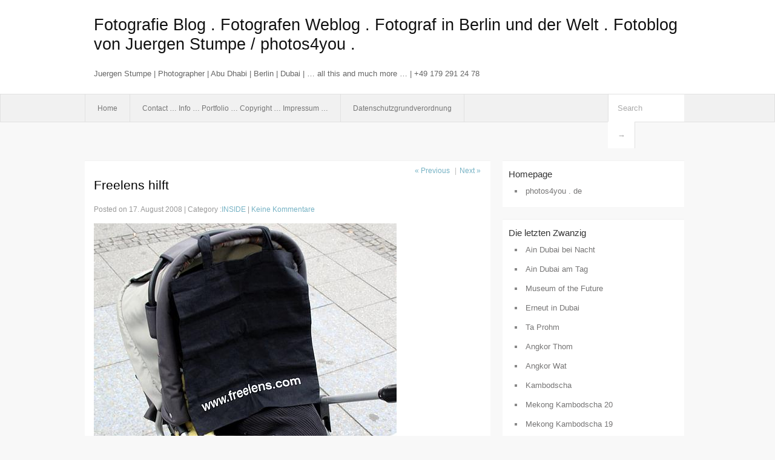

--- FILE ---
content_type: text/html; charset=UTF-8
request_url: http://photos4you.net/freelens-hilft/
body_size: 8814
content:
<!DOCTYPE html PUBLIC "-//W3C//DTD XHTML 1.0 Transitional//EN" "http://www.w3.org/TR/xhtml1/DTD/xhtml1-transitional.dtd">
<html xmlns="http://www.w3.org/1999/xhtml" lang="de">
<head profile="http://gmpg.org/xfn/11">
	<meta http-equiv="Content-Type" content="text/html; charset=UTF-8" />
	<link rel="stylesheet" href="http://photos4you.net/wp-content/themes/mxs2/style.css" type="text/css" media="screen" />
	<link rel="pingback" href="http://photos4you.net/xmlrpc.php" />
	<link rel="icon" href="http://photos4you.net/wp-content/themes/mxs2/favicon.ico" type="image/x-icon" />
	<link rel="shortcut icon" href="http://photos4you.net/wp-content/themes/mxs2/favicon.ico" type="image/x-icon" />
	<title>Freelens hilft &laquo;  Fotografie Blog . Fotografen Weblog . Fotograf in Berlin und der Welt . Fotoblog von Juergen Stumpe / photos4you .</title>
	<link rel="start" href="http://photos4you.net" title="Fotografie Blog . Fotografen Weblog . Fotograf in Berlin und der Welt . Fotoblog von Juergen Stumpe / photos4you . Home" />
	<meta name='robots' content='max-image-preview:large' />
<link rel="alternate" type="application/rss+xml" title="Fotografie Blog . Fotografen Weblog . Fotograf in Berlin und der Welt . Fotoblog von Juergen Stumpe / photos4you . &raquo; Feed" href="http://photos4you.net/feed/" />
<link rel="alternate" type="application/rss+xml" title="Fotografie Blog . Fotografen Weblog . Fotograf in Berlin und der Welt . Fotoblog von Juergen Stumpe / photos4you . &raquo; Kommentar-Feed" href="http://photos4you.net/comments/feed/" />
<link rel="alternate" type="application/rss+xml" title="Fotografie Blog . Fotografen Weblog . Fotograf in Berlin und der Welt . Fotoblog von Juergen Stumpe / photos4you . &raquo; Freelens hilft-Kommentar-Feed" href="http://photos4you.net/freelens-hilft/feed/" />
<link rel="alternate" title="oEmbed (JSON)" type="application/json+oembed" href="http://photos4you.net/wp-json/oembed/1.0/embed?url=http%3A%2F%2Fphotos4you.net%2Ffreelens-hilft%2F" />
<link rel="alternate" title="oEmbed (XML)" type="text/xml+oembed" href="http://photos4you.net/wp-json/oembed/1.0/embed?url=http%3A%2F%2Fphotos4you.net%2Ffreelens-hilft%2F&#038;format=xml" />
<style id='wp-img-auto-sizes-contain-inline-css' type='text/css'>
img:is([sizes=auto i],[sizes^="auto," i]){contain-intrinsic-size:3000px 1500px}
/*# sourceURL=wp-img-auto-sizes-contain-inline-css */
</style>
<style id='wp-emoji-styles-inline-css' type='text/css'>

	img.wp-smiley, img.emoji {
		display: inline !important;
		border: none !important;
		box-shadow: none !important;
		height: 1em !important;
		width: 1em !important;
		margin: 0 0.07em !important;
		vertical-align: -0.1em !important;
		background: none !important;
		padding: 0 !important;
	}
/*# sourceURL=wp-emoji-styles-inline-css */
</style>
<style id='wp-block-library-inline-css' type='text/css'>
:root{--wp-block-synced-color:#7a00df;--wp-block-synced-color--rgb:122,0,223;--wp-bound-block-color:var(--wp-block-synced-color);--wp-editor-canvas-background:#ddd;--wp-admin-theme-color:#007cba;--wp-admin-theme-color--rgb:0,124,186;--wp-admin-theme-color-darker-10:#006ba1;--wp-admin-theme-color-darker-10--rgb:0,107,160.5;--wp-admin-theme-color-darker-20:#005a87;--wp-admin-theme-color-darker-20--rgb:0,90,135;--wp-admin-border-width-focus:2px}@media (min-resolution:192dpi){:root{--wp-admin-border-width-focus:1.5px}}.wp-element-button{cursor:pointer}:root .has-very-light-gray-background-color{background-color:#eee}:root .has-very-dark-gray-background-color{background-color:#313131}:root .has-very-light-gray-color{color:#eee}:root .has-very-dark-gray-color{color:#313131}:root .has-vivid-green-cyan-to-vivid-cyan-blue-gradient-background{background:linear-gradient(135deg,#00d084,#0693e3)}:root .has-purple-crush-gradient-background{background:linear-gradient(135deg,#34e2e4,#4721fb 50%,#ab1dfe)}:root .has-hazy-dawn-gradient-background{background:linear-gradient(135deg,#faaca8,#dad0ec)}:root .has-subdued-olive-gradient-background{background:linear-gradient(135deg,#fafae1,#67a671)}:root .has-atomic-cream-gradient-background{background:linear-gradient(135deg,#fdd79a,#004a59)}:root .has-nightshade-gradient-background{background:linear-gradient(135deg,#330968,#31cdcf)}:root .has-midnight-gradient-background{background:linear-gradient(135deg,#020381,#2874fc)}:root{--wp--preset--font-size--normal:16px;--wp--preset--font-size--huge:42px}.has-regular-font-size{font-size:1em}.has-larger-font-size{font-size:2.625em}.has-normal-font-size{font-size:var(--wp--preset--font-size--normal)}.has-huge-font-size{font-size:var(--wp--preset--font-size--huge)}.has-text-align-center{text-align:center}.has-text-align-left{text-align:left}.has-text-align-right{text-align:right}.has-fit-text{white-space:nowrap!important}#end-resizable-editor-section{display:none}.aligncenter{clear:both}.items-justified-left{justify-content:flex-start}.items-justified-center{justify-content:center}.items-justified-right{justify-content:flex-end}.items-justified-space-between{justify-content:space-between}.screen-reader-text{border:0;clip-path:inset(50%);height:1px;margin:-1px;overflow:hidden;padding:0;position:absolute;width:1px;word-wrap:normal!important}.screen-reader-text:focus{background-color:#ddd;clip-path:none;color:#444;display:block;font-size:1em;height:auto;left:5px;line-height:normal;padding:15px 23px 14px;text-decoration:none;top:5px;width:auto;z-index:100000}html :where(.has-border-color){border-style:solid}html :where([style*=border-top-color]){border-top-style:solid}html :where([style*=border-right-color]){border-right-style:solid}html :where([style*=border-bottom-color]){border-bottom-style:solid}html :where([style*=border-left-color]){border-left-style:solid}html :where([style*=border-width]){border-style:solid}html :where([style*=border-top-width]){border-top-style:solid}html :where([style*=border-right-width]){border-right-style:solid}html :where([style*=border-bottom-width]){border-bottom-style:solid}html :where([style*=border-left-width]){border-left-style:solid}html :where(img[class*=wp-image-]){height:auto;max-width:100%}:where(figure){margin:0 0 1em}html :where(.is-position-sticky){--wp-admin--admin-bar--position-offset:var(--wp-admin--admin-bar--height,0px)}@media screen and (max-width:600px){html :where(.is-position-sticky){--wp-admin--admin-bar--position-offset:0px}}

/*# sourceURL=wp-block-library-inline-css */
</style><style id='global-styles-inline-css' type='text/css'>
:root{--wp--preset--aspect-ratio--square: 1;--wp--preset--aspect-ratio--4-3: 4/3;--wp--preset--aspect-ratio--3-4: 3/4;--wp--preset--aspect-ratio--3-2: 3/2;--wp--preset--aspect-ratio--2-3: 2/3;--wp--preset--aspect-ratio--16-9: 16/9;--wp--preset--aspect-ratio--9-16: 9/16;--wp--preset--color--black: #000000;--wp--preset--color--cyan-bluish-gray: #abb8c3;--wp--preset--color--white: #ffffff;--wp--preset--color--pale-pink: #f78da7;--wp--preset--color--vivid-red: #cf2e2e;--wp--preset--color--luminous-vivid-orange: #ff6900;--wp--preset--color--luminous-vivid-amber: #fcb900;--wp--preset--color--light-green-cyan: #7bdcb5;--wp--preset--color--vivid-green-cyan: #00d084;--wp--preset--color--pale-cyan-blue: #8ed1fc;--wp--preset--color--vivid-cyan-blue: #0693e3;--wp--preset--color--vivid-purple: #9b51e0;--wp--preset--gradient--vivid-cyan-blue-to-vivid-purple: linear-gradient(135deg,rgb(6,147,227) 0%,rgb(155,81,224) 100%);--wp--preset--gradient--light-green-cyan-to-vivid-green-cyan: linear-gradient(135deg,rgb(122,220,180) 0%,rgb(0,208,130) 100%);--wp--preset--gradient--luminous-vivid-amber-to-luminous-vivid-orange: linear-gradient(135deg,rgb(252,185,0) 0%,rgb(255,105,0) 100%);--wp--preset--gradient--luminous-vivid-orange-to-vivid-red: linear-gradient(135deg,rgb(255,105,0) 0%,rgb(207,46,46) 100%);--wp--preset--gradient--very-light-gray-to-cyan-bluish-gray: linear-gradient(135deg,rgb(238,238,238) 0%,rgb(169,184,195) 100%);--wp--preset--gradient--cool-to-warm-spectrum: linear-gradient(135deg,rgb(74,234,220) 0%,rgb(151,120,209) 20%,rgb(207,42,186) 40%,rgb(238,44,130) 60%,rgb(251,105,98) 80%,rgb(254,248,76) 100%);--wp--preset--gradient--blush-light-purple: linear-gradient(135deg,rgb(255,206,236) 0%,rgb(152,150,240) 100%);--wp--preset--gradient--blush-bordeaux: linear-gradient(135deg,rgb(254,205,165) 0%,rgb(254,45,45) 50%,rgb(107,0,62) 100%);--wp--preset--gradient--luminous-dusk: linear-gradient(135deg,rgb(255,203,112) 0%,rgb(199,81,192) 50%,rgb(65,88,208) 100%);--wp--preset--gradient--pale-ocean: linear-gradient(135deg,rgb(255,245,203) 0%,rgb(182,227,212) 50%,rgb(51,167,181) 100%);--wp--preset--gradient--electric-grass: linear-gradient(135deg,rgb(202,248,128) 0%,rgb(113,206,126) 100%);--wp--preset--gradient--midnight: linear-gradient(135deg,rgb(2,3,129) 0%,rgb(40,116,252) 100%);--wp--preset--font-size--small: 13px;--wp--preset--font-size--medium: 20px;--wp--preset--font-size--large: 36px;--wp--preset--font-size--x-large: 42px;--wp--preset--spacing--20: 0.44rem;--wp--preset--spacing--30: 0.67rem;--wp--preset--spacing--40: 1rem;--wp--preset--spacing--50: 1.5rem;--wp--preset--spacing--60: 2.25rem;--wp--preset--spacing--70: 3.38rem;--wp--preset--spacing--80: 5.06rem;--wp--preset--shadow--natural: 6px 6px 9px rgba(0, 0, 0, 0.2);--wp--preset--shadow--deep: 12px 12px 50px rgba(0, 0, 0, 0.4);--wp--preset--shadow--sharp: 6px 6px 0px rgba(0, 0, 0, 0.2);--wp--preset--shadow--outlined: 6px 6px 0px -3px rgb(255, 255, 255), 6px 6px rgb(0, 0, 0);--wp--preset--shadow--crisp: 6px 6px 0px rgb(0, 0, 0);}:where(.is-layout-flex){gap: 0.5em;}:where(.is-layout-grid){gap: 0.5em;}body .is-layout-flex{display: flex;}.is-layout-flex{flex-wrap: wrap;align-items: center;}.is-layout-flex > :is(*, div){margin: 0;}body .is-layout-grid{display: grid;}.is-layout-grid > :is(*, div){margin: 0;}:where(.wp-block-columns.is-layout-flex){gap: 2em;}:where(.wp-block-columns.is-layout-grid){gap: 2em;}:where(.wp-block-post-template.is-layout-flex){gap: 1.25em;}:where(.wp-block-post-template.is-layout-grid){gap: 1.25em;}.has-black-color{color: var(--wp--preset--color--black) !important;}.has-cyan-bluish-gray-color{color: var(--wp--preset--color--cyan-bluish-gray) !important;}.has-white-color{color: var(--wp--preset--color--white) !important;}.has-pale-pink-color{color: var(--wp--preset--color--pale-pink) !important;}.has-vivid-red-color{color: var(--wp--preset--color--vivid-red) !important;}.has-luminous-vivid-orange-color{color: var(--wp--preset--color--luminous-vivid-orange) !important;}.has-luminous-vivid-amber-color{color: var(--wp--preset--color--luminous-vivid-amber) !important;}.has-light-green-cyan-color{color: var(--wp--preset--color--light-green-cyan) !important;}.has-vivid-green-cyan-color{color: var(--wp--preset--color--vivid-green-cyan) !important;}.has-pale-cyan-blue-color{color: var(--wp--preset--color--pale-cyan-blue) !important;}.has-vivid-cyan-blue-color{color: var(--wp--preset--color--vivid-cyan-blue) !important;}.has-vivid-purple-color{color: var(--wp--preset--color--vivid-purple) !important;}.has-black-background-color{background-color: var(--wp--preset--color--black) !important;}.has-cyan-bluish-gray-background-color{background-color: var(--wp--preset--color--cyan-bluish-gray) !important;}.has-white-background-color{background-color: var(--wp--preset--color--white) !important;}.has-pale-pink-background-color{background-color: var(--wp--preset--color--pale-pink) !important;}.has-vivid-red-background-color{background-color: var(--wp--preset--color--vivid-red) !important;}.has-luminous-vivid-orange-background-color{background-color: var(--wp--preset--color--luminous-vivid-orange) !important;}.has-luminous-vivid-amber-background-color{background-color: var(--wp--preset--color--luminous-vivid-amber) !important;}.has-light-green-cyan-background-color{background-color: var(--wp--preset--color--light-green-cyan) !important;}.has-vivid-green-cyan-background-color{background-color: var(--wp--preset--color--vivid-green-cyan) !important;}.has-pale-cyan-blue-background-color{background-color: var(--wp--preset--color--pale-cyan-blue) !important;}.has-vivid-cyan-blue-background-color{background-color: var(--wp--preset--color--vivid-cyan-blue) !important;}.has-vivid-purple-background-color{background-color: var(--wp--preset--color--vivid-purple) !important;}.has-black-border-color{border-color: var(--wp--preset--color--black) !important;}.has-cyan-bluish-gray-border-color{border-color: var(--wp--preset--color--cyan-bluish-gray) !important;}.has-white-border-color{border-color: var(--wp--preset--color--white) !important;}.has-pale-pink-border-color{border-color: var(--wp--preset--color--pale-pink) !important;}.has-vivid-red-border-color{border-color: var(--wp--preset--color--vivid-red) !important;}.has-luminous-vivid-orange-border-color{border-color: var(--wp--preset--color--luminous-vivid-orange) !important;}.has-luminous-vivid-amber-border-color{border-color: var(--wp--preset--color--luminous-vivid-amber) !important;}.has-light-green-cyan-border-color{border-color: var(--wp--preset--color--light-green-cyan) !important;}.has-vivid-green-cyan-border-color{border-color: var(--wp--preset--color--vivid-green-cyan) !important;}.has-pale-cyan-blue-border-color{border-color: var(--wp--preset--color--pale-cyan-blue) !important;}.has-vivid-cyan-blue-border-color{border-color: var(--wp--preset--color--vivid-cyan-blue) !important;}.has-vivid-purple-border-color{border-color: var(--wp--preset--color--vivid-purple) !important;}.has-vivid-cyan-blue-to-vivid-purple-gradient-background{background: var(--wp--preset--gradient--vivid-cyan-blue-to-vivid-purple) !important;}.has-light-green-cyan-to-vivid-green-cyan-gradient-background{background: var(--wp--preset--gradient--light-green-cyan-to-vivid-green-cyan) !important;}.has-luminous-vivid-amber-to-luminous-vivid-orange-gradient-background{background: var(--wp--preset--gradient--luminous-vivid-amber-to-luminous-vivid-orange) !important;}.has-luminous-vivid-orange-to-vivid-red-gradient-background{background: var(--wp--preset--gradient--luminous-vivid-orange-to-vivid-red) !important;}.has-very-light-gray-to-cyan-bluish-gray-gradient-background{background: var(--wp--preset--gradient--very-light-gray-to-cyan-bluish-gray) !important;}.has-cool-to-warm-spectrum-gradient-background{background: var(--wp--preset--gradient--cool-to-warm-spectrum) !important;}.has-blush-light-purple-gradient-background{background: var(--wp--preset--gradient--blush-light-purple) !important;}.has-blush-bordeaux-gradient-background{background: var(--wp--preset--gradient--blush-bordeaux) !important;}.has-luminous-dusk-gradient-background{background: var(--wp--preset--gradient--luminous-dusk) !important;}.has-pale-ocean-gradient-background{background: var(--wp--preset--gradient--pale-ocean) !important;}.has-electric-grass-gradient-background{background: var(--wp--preset--gradient--electric-grass) !important;}.has-midnight-gradient-background{background: var(--wp--preset--gradient--midnight) !important;}.has-small-font-size{font-size: var(--wp--preset--font-size--small) !important;}.has-medium-font-size{font-size: var(--wp--preset--font-size--medium) !important;}.has-large-font-size{font-size: var(--wp--preset--font-size--large) !important;}.has-x-large-font-size{font-size: var(--wp--preset--font-size--x-large) !important;}
/*# sourceURL=global-styles-inline-css */
</style>

<style id='classic-theme-styles-inline-css' type='text/css'>
/*! This file is auto-generated */
.wp-block-button__link{color:#fff;background-color:#32373c;border-radius:9999px;box-shadow:none;text-decoration:none;padding:calc(.667em + 2px) calc(1.333em + 2px);font-size:1.125em}.wp-block-file__button{background:#32373c;color:#fff;text-decoration:none}
/*# sourceURL=/wp-includes/css/classic-themes.min.css */
</style>
<link rel="https://api.w.org/" href="http://photos4you.net/wp-json/" /><link rel="alternate" title="JSON" type="application/json" href="http://photos4you.net/wp-json/wp/v2/posts/1294" /><link rel="EditURI" type="application/rsd+xml" title="RSD" href="http://photos4you.net/xmlrpc.php?rsd" />
<meta name="generator" content="WordPress 6.9" />
<link rel="canonical" href="http://photos4you.net/freelens-hilft/" />
<link rel='shortlink' href='http://photos4you.net/?p=1294' />
<style type="text/css">        #header {            background:#fff url();        }		.siteName a,.description{color:#111111}    </style></head>
<body class="wp-singular post-template-default single single-post postid-1294 single-format-standard wp-theme-mxs2">

<div id="header">
		<div class="container">
					<h1 class="siteName">
									<a href="http://photos4you.net" title="Fotografie Blog . Fotografen Weblog . Fotograf in Berlin und der Welt . Fotoblog von Juergen Stumpe / photos4you .">Fotografie Blog . Fotografen Weblog . Fotograf in Berlin und der Welt . Fotoblog von Juergen Stumpe / photos4you .</a>
							</h1>
							<h2 class="description">Juergen Stumpe | Photographer | Abu Dhabi | Berlin | Dubai | &#8230; all this and much more &#8230; | +49 179 291 24 78</h2>
				
		</div>
		<div id="globalNavi">
			<div class="container">
					<globalNavi class="menu"><ul>
<li ><a href="http://photos4you.net/">Home</a></li><li class="page_item page-item-2"><a href="http://photos4you.net/uber/">Contact &#8230; Info &#8230; Portfolio &#8230; Copyright &#8230; Impressum &#8230;</a></li>
<li class="page_item page-item-5155"><a href="http://photos4you.net/dsgvo-datenschutz/">Datenschutzgrundverordnung</a></li>
</ul></globalNavi>
	
				<form method="get" id="searchform" action="http://photos4you.net/">
<div>
    <input type="text" name="s" id="s" value="Search" onfocus="if (this.value == 'Search') {this.value = '';}" onblur="if (this.value == '') {this.value = 'Search';}" />
    <input type="submit" id="gs" value="&#8594;"/>
    </div>
</form>			</div>
		</div>		
	</div>
<div class="clear"></div>
<div id="content">
		<div class="clear"></div>



	<div id="main">		<ul id="flip1">		<li class="newer"><a href="http://photos4you.net/hong-kong-skyline/" rel="prev">&laquo; Previous</a> </li>		<li class="older">|<a href="http://photos4you.net/die-hohlen-von-mulu/" rel="next">Next &raquo; </a> </li>		</ul>
	<div class="section entry" id="entry1294" class="post-1294 post type-post status-publish format-standard hentry category-foto-blog">			<div class="post">			<h1 class="entry-title">Freelens hilft</h1>				<div class="singleinfo">				<span class="dateinfo">Posted on 17. August 2008 | Category :<a href="http://photos4you.net/category/foto-blog/" rel="category tag">INSIDE</a> | <a href="http://photos4you.net/freelens-hilft/#respond">Keine Kommentare<span class="screen-reader-text"> zu Freelens hilft</span></a></span>				</div><div class="clear"></div>
			<div class="entry"><p><img decoding="async" src="http://photos4you.net/wp-content/uploads/2008/08/lf_hilft.JPG" alt="lf_hilft.JPG" /></p>
<p><strong>Freelens</strong> hilft nicht nur professionellen Fotografen in vielen Lebenslagen :-)</p>
<p>.</p>
<p>.</p>
</div>			<div class="clear"></div>
				
				<span class="infobottom">					 					 				</span>		</div>					<div class="related">					</div>			<div class="flip">	<div class="prevpost">&laquo; <a href="http://photos4you.net/hong-kong-skyline/" rel="prev">Hong Kong Skyline</a></div>	<div class="nextpost"><a href="http://photos4you.net/die-hohlen-von-mulu/" rel="next">Die Höhlen von Mulu</a> &raquo;</div>	</div>
<!-- You can start editing here. -->
	<div id="comments">
		
		
					<!-- If comments are closed. -->
			<p class="nocomments">Comments are closed.</p>

				
	</div>
<div class="clear"></div>
	</div><!-- section entry -->	</div><!-- main -->	<div id="sidebar">
<ul>
<li id="linkcat-16" class="widget-container widget_links"><span class="widgettitle">Homepage</span>
	<ul class='xoxo blogroll'>
<li><a href="http://www.photos4you.de" rel="me" target="_blank">photos4you . de</a></li>

	</ul>
</li>

		<li id="recent-posts-2" class="widget-container widget_recent_entries">
		<span class="widgettitle">Die letzten Zwanzig</span>
		<ul>
											<li>
					<a href="http://photos4you.net/ain-dubai-bei-nacht/">Ain Dubai bei Nacht</a>
									</li>
											<li>
					<a href="http://photos4you.net/ain-dubai-am-tag/">Ain Dubai am Tag</a>
									</li>
											<li>
					<a href="http://photos4you.net/museum-of-the-future/">Museum of the Future</a>
									</li>
											<li>
					<a href="http://photos4you.net/erneut-in-dubai/">Erneut in Dubai</a>
									</li>
											<li>
					<a href="http://photos4you.net/ta-prohm/">Ta Prohm</a>
									</li>
											<li>
					<a href="http://photos4you.net/angkor-thom/">Angkor Thom</a>
									</li>
											<li>
					<a href="http://photos4you.net/angkor-wat/">Angkor Wat</a>
									</li>
											<li>
					<a href="http://photos4you.net/kambodscha/">Kambodscha</a>
									</li>
											<li>
					<a href="http://photos4you.net/mekong-kambodscha-20/">Mekong Kambodscha 20</a>
									</li>
											<li>
					<a href="http://photos4you.net/mekong-kambodscha-19/">Mekong Kambodscha 19</a>
									</li>
											<li>
					<a href="http://photos4you.net/mekong-kambodscha-18/">Mekong Kambodscha 18</a>
									</li>
											<li>
					<a href="http://photos4you.net/mekong-kambodscha-17/">Mekong Kambodscha 17</a>
									</li>
											<li>
					<a href="http://photos4you.net/mekong-kambodscha-16/">Mekong Kambodscha 16</a>
									</li>
											<li>
					<a href="http://photos4you.net/mekong-kambodscha-15/">Mekong Kambodscha 15</a>
									</li>
											<li>
					<a href="http://photos4you.net/mekong-kambodscha-14/">Mekong Kambodscha 14</a>
									</li>
											<li>
					<a href="http://photos4you.net/mekong-kambodscha-13/">Mekong Kambodscha 13</a>
									</li>
											<li>
					<a href="http://photos4you.net/mekong-vietnam-12/">Mekong Vietnam 12</a>
									</li>
											<li>
					<a href="http://photos4you.net/mekong-vietnam-11/">Mekong Vietnam 11</a>
									</li>
											<li>
					<a href="http://photos4you.net/mekong-vietnam-10/">Mekong Vietnam 10</a>
									</li>
											<li>
					<a href="http://photos4you.net/mekong-vietnam-9/">Mekong Vietnam 9</a>
									</li>
					</ul>

		</li><li id="archives-2" class="widget-container widget_archive"><span class="widgettitle">Alt und Älter</span>
			<ul>
					<li><a href='http://photos4you.net/2026/01/'>Januar 2026</a></li>
	<li><a href='http://photos4you.net/2025/12/'>Dezember 2025</a></li>
	<li><a href='http://photos4you.net/2025/11/'>November 2025</a></li>
	<li><a href='http://photos4you.net/2025/10/'>Oktober 2025</a></li>
	<li><a href='http://photos4you.net/2025/09/'>September 2025</a></li>
	<li><a href='http://photos4you.net/2025/08/'>August 2025</a></li>
	<li><a href='http://photos4you.net/2025/07/'>Juli 2025</a></li>
	<li><a href='http://photos4you.net/2025/06/'>Juni 2025</a></li>
	<li><a href='http://photos4you.net/2025/05/'>Mai 2025</a></li>
	<li><a href='http://photos4you.net/2025/04/'>April 2025</a></li>
	<li><a href='http://photos4you.net/2025/03/'>März 2025</a></li>
	<li><a href='http://photos4you.net/2025/02/'>Februar 2025</a></li>
	<li><a href='http://photos4you.net/2025/01/'>Januar 2025</a></li>
	<li><a href='http://photos4you.net/2024/12/'>Dezember 2024</a></li>
	<li><a href='http://photos4you.net/2024/11/'>November 2024</a></li>
	<li><a href='http://photos4you.net/2024/10/'>Oktober 2024</a></li>
	<li><a href='http://photos4you.net/2024/09/'>September 2024</a></li>
	<li><a href='http://photos4you.net/2024/08/'>August 2024</a></li>
	<li><a href='http://photos4you.net/2024/07/'>Juli 2024</a></li>
	<li><a href='http://photos4you.net/2024/06/'>Juni 2024</a></li>
	<li><a href='http://photos4you.net/2024/05/'>Mai 2024</a></li>
	<li><a href='http://photos4you.net/2024/04/'>April 2024</a></li>
	<li><a href='http://photos4you.net/2024/03/'>März 2024</a></li>
	<li><a href='http://photos4you.net/2024/02/'>Februar 2024</a></li>
	<li><a href='http://photos4you.net/2024/01/'>Januar 2024</a></li>
	<li><a href='http://photos4you.net/2023/12/'>Dezember 2023</a></li>
	<li><a href='http://photos4you.net/2023/11/'>November 2023</a></li>
	<li><a href='http://photos4you.net/2023/10/'>Oktober 2023</a></li>
	<li><a href='http://photos4you.net/2023/09/'>September 2023</a></li>
	<li><a href='http://photos4you.net/2023/08/'>August 2023</a></li>
	<li><a href='http://photos4you.net/2023/07/'>Juli 2023</a></li>
	<li><a href='http://photos4you.net/2023/06/'>Juni 2023</a></li>
	<li><a href='http://photos4you.net/2023/05/'>Mai 2023</a></li>
	<li><a href='http://photos4you.net/2023/04/'>April 2023</a></li>
	<li><a href='http://photos4you.net/2023/03/'>März 2023</a></li>
	<li><a href='http://photos4you.net/2023/02/'>Februar 2023</a></li>
	<li><a href='http://photos4you.net/2023/01/'>Januar 2023</a></li>
	<li><a href='http://photos4you.net/2022/12/'>Dezember 2022</a></li>
	<li><a href='http://photos4you.net/2022/11/'>November 2022</a></li>
	<li><a href='http://photos4you.net/2022/10/'>Oktober 2022</a></li>
	<li><a href='http://photos4you.net/2022/09/'>September 2022</a></li>
	<li><a href='http://photos4you.net/2022/08/'>August 2022</a></li>
	<li><a href='http://photos4you.net/2022/07/'>Juli 2022</a></li>
	<li><a href='http://photos4you.net/2022/06/'>Juni 2022</a></li>
	<li><a href='http://photos4you.net/2022/05/'>Mai 2022</a></li>
	<li><a href='http://photos4you.net/2022/04/'>April 2022</a></li>
	<li><a href='http://photos4you.net/2022/03/'>März 2022</a></li>
	<li><a href='http://photos4you.net/2022/02/'>Februar 2022</a></li>
	<li><a href='http://photos4you.net/2022/01/'>Januar 2022</a></li>
	<li><a href='http://photos4you.net/2021/12/'>Dezember 2021</a></li>
	<li><a href='http://photos4you.net/2021/11/'>November 2021</a></li>
	<li><a href='http://photos4you.net/2021/10/'>Oktober 2021</a></li>
	<li><a href='http://photos4you.net/2021/09/'>September 2021</a></li>
	<li><a href='http://photos4you.net/2021/08/'>August 2021</a></li>
	<li><a href='http://photos4you.net/2021/07/'>Juli 2021</a></li>
	<li><a href='http://photos4you.net/2021/06/'>Juni 2021</a></li>
	<li><a href='http://photos4you.net/2021/05/'>Mai 2021</a></li>
	<li><a href='http://photos4you.net/2021/04/'>April 2021</a></li>
	<li><a href='http://photos4you.net/2021/03/'>März 2021</a></li>
	<li><a href='http://photos4you.net/2021/02/'>Februar 2021</a></li>
	<li><a href='http://photos4you.net/2021/01/'>Januar 2021</a></li>
	<li><a href='http://photos4you.net/2020/12/'>Dezember 2020</a></li>
	<li><a href='http://photos4you.net/2020/11/'>November 2020</a></li>
	<li><a href='http://photos4you.net/2020/10/'>Oktober 2020</a></li>
	<li><a href='http://photos4you.net/2020/09/'>September 2020</a></li>
	<li><a href='http://photos4you.net/2020/08/'>August 2020</a></li>
	<li><a href='http://photos4you.net/2020/07/'>Juli 2020</a></li>
	<li><a href='http://photos4you.net/2020/06/'>Juni 2020</a></li>
	<li><a href='http://photos4you.net/2019/07/'>Juli 2019</a></li>
	<li><a href='http://photos4you.net/2019/06/'>Juni 2019</a></li>
	<li><a href='http://photos4you.net/2019/05/'>Mai 2019</a></li>
	<li><a href='http://photos4you.net/2019/04/'>April 2019</a></li>
	<li><a href='http://photos4you.net/2019/03/'>März 2019</a></li>
	<li><a href='http://photos4you.net/2019/02/'>Februar 2019</a></li>
	<li><a href='http://photos4you.net/2019/01/'>Januar 2019</a></li>
	<li><a href='http://photos4you.net/2018/12/'>Dezember 2018</a></li>
	<li><a href='http://photos4you.net/2018/11/'>November 2018</a></li>
	<li><a href='http://photos4you.net/2018/10/'>Oktober 2018</a></li>
	<li><a href='http://photos4you.net/2018/09/'>September 2018</a></li>
	<li><a href='http://photos4you.net/2018/08/'>August 2018</a></li>
	<li><a href='http://photos4you.net/2018/07/'>Juli 2018</a></li>
	<li><a href='http://photos4you.net/2018/05/'>Mai 2018</a></li>
	<li><a href='http://photos4you.net/2018/04/'>April 2018</a></li>
	<li><a href='http://photos4you.net/2018/03/'>März 2018</a></li>
	<li><a href='http://photos4you.net/2018/02/'>Februar 2018</a></li>
	<li><a href='http://photos4you.net/2018/01/'>Januar 2018</a></li>
	<li><a href='http://photos4you.net/2017/12/'>Dezember 2017</a></li>
	<li><a href='http://photos4you.net/2017/11/'>November 2017</a></li>
	<li><a href='http://photos4you.net/2017/09/'>September 2017</a></li>
	<li><a href='http://photos4you.net/2017/08/'>August 2017</a></li>
	<li><a href='http://photos4you.net/2017/07/'>Juli 2017</a></li>
	<li><a href='http://photos4you.net/2017/06/'>Juni 2017</a></li>
	<li><a href='http://photos4you.net/2017/05/'>Mai 2017</a></li>
	<li><a href='http://photos4you.net/2017/04/'>April 2017</a></li>
	<li><a href='http://photos4you.net/2017/03/'>März 2017</a></li>
	<li><a href='http://photos4you.net/2017/02/'>Februar 2017</a></li>
	<li><a href='http://photos4you.net/2017/01/'>Januar 2017</a></li>
	<li><a href='http://photos4you.net/2016/12/'>Dezember 2016</a></li>
	<li><a href='http://photos4you.net/2016/11/'>November 2016</a></li>
	<li><a href='http://photos4you.net/2016/10/'>Oktober 2016</a></li>
	<li><a href='http://photos4you.net/2016/09/'>September 2016</a></li>
	<li><a href='http://photos4you.net/2016/08/'>August 2016</a></li>
	<li><a href='http://photos4you.net/2016/07/'>Juli 2016</a></li>
	<li><a href='http://photos4you.net/2016/06/'>Juni 2016</a></li>
	<li><a href='http://photos4you.net/2016/05/'>Mai 2016</a></li>
	<li><a href='http://photos4you.net/2016/04/'>April 2016</a></li>
	<li><a href='http://photos4you.net/2016/03/'>März 2016</a></li>
	<li><a href='http://photos4you.net/2016/02/'>Februar 2016</a></li>
	<li><a href='http://photos4you.net/2016/01/'>Januar 2016</a></li>
	<li><a href='http://photos4you.net/2015/12/'>Dezember 2015</a></li>
	<li><a href='http://photos4you.net/2015/11/'>November 2015</a></li>
	<li><a href='http://photos4you.net/2015/10/'>Oktober 2015</a></li>
	<li><a href='http://photos4you.net/2015/09/'>September 2015</a></li>
	<li><a href='http://photos4you.net/2015/08/'>August 2015</a></li>
	<li><a href='http://photos4you.net/2015/07/'>Juli 2015</a></li>
	<li><a href='http://photos4you.net/2015/06/'>Juni 2015</a></li>
	<li><a href='http://photos4you.net/2015/05/'>Mai 2015</a></li>
	<li><a href='http://photos4you.net/2015/04/'>April 2015</a></li>
	<li><a href='http://photos4you.net/2015/03/'>März 2015</a></li>
	<li><a href='http://photos4you.net/2015/02/'>Februar 2015</a></li>
	<li><a href='http://photos4you.net/2015/01/'>Januar 2015</a></li>
	<li><a href='http://photos4you.net/2014/12/'>Dezember 2014</a></li>
	<li><a href='http://photos4you.net/2014/11/'>November 2014</a></li>
	<li><a href='http://photos4you.net/2014/10/'>Oktober 2014</a></li>
	<li><a href='http://photos4you.net/2014/09/'>September 2014</a></li>
	<li><a href='http://photos4you.net/2014/08/'>August 2014</a></li>
	<li><a href='http://photos4you.net/2014/07/'>Juli 2014</a></li>
	<li><a href='http://photos4you.net/2014/06/'>Juni 2014</a></li>
	<li><a href='http://photos4you.net/2014/05/'>Mai 2014</a></li>
	<li><a href='http://photos4you.net/2014/04/'>April 2014</a></li>
	<li><a href='http://photos4you.net/2014/03/'>März 2014</a></li>
	<li><a href='http://photos4you.net/2014/02/'>Februar 2014</a></li>
	<li><a href='http://photos4you.net/2014/01/'>Januar 2014</a></li>
	<li><a href='http://photos4you.net/2013/12/'>Dezember 2013</a></li>
	<li><a href='http://photos4you.net/2013/11/'>November 2013</a></li>
	<li><a href='http://photos4you.net/2013/10/'>Oktober 2013</a></li>
	<li><a href='http://photos4you.net/2013/09/'>September 2013</a></li>
	<li><a href='http://photos4you.net/2013/08/'>August 2013</a></li>
	<li><a href='http://photos4you.net/2013/07/'>Juli 2013</a></li>
	<li><a href='http://photos4you.net/2013/06/'>Juni 2013</a></li>
	<li><a href='http://photos4you.net/2013/05/'>Mai 2013</a></li>
	<li><a href='http://photos4you.net/2013/04/'>April 2013</a></li>
	<li><a href='http://photos4you.net/2013/03/'>März 2013</a></li>
	<li><a href='http://photos4you.net/2013/02/'>Februar 2013</a></li>
	<li><a href='http://photos4you.net/2013/01/'>Januar 2013</a></li>
	<li><a href='http://photos4you.net/2012/12/'>Dezember 2012</a></li>
	<li><a href='http://photos4you.net/2012/11/'>November 2012</a></li>
	<li><a href='http://photos4you.net/2012/10/'>Oktober 2012</a></li>
	<li><a href='http://photos4you.net/2012/09/'>September 2012</a></li>
	<li><a href='http://photos4you.net/2012/08/'>August 2012</a></li>
	<li><a href='http://photos4you.net/2012/07/'>Juli 2012</a></li>
	<li><a href='http://photos4you.net/2012/06/'>Juni 2012</a></li>
	<li><a href='http://photos4you.net/2012/05/'>Mai 2012</a></li>
	<li><a href='http://photos4you.net/2012/04/'>April 2012</a></li>
	<li><a href='http://photos4you.net/2012/03/'>März 2012</a></li>
	<li><a href='http://photos4you.net/2012/02/'>Februar 2012</a></li>
	<li><a href='http://photos4you.net/2012/01/'>Januar 2012</a></li>
	<li><a href='http://photos4you.net/2011/12/'>Dezember 2011</a></li>
	<li><a href='http://photos4you.net/2011/11/'>November 2011</a></li>
	<li><a href='http://photos4you.net/2011/10/'>Oktober 2011</a></li>
	<li><a href='http://photos4you.net/2011/09/'>September 2011</a></li>
	<li><a href='http://photos4you.net/2011/08/'>August 2011</a></li>
	<li><a href='http://photos4you.net/2011/07/'>Juli 2011</a></li>
	<li><a href='http://photos4you.net/2011/06/'>Juni 2011</a></li>
	<li><a href='http://photos4you.net/2011/05/'>Mai 2011</a></li>
	<li><a href='http://photos4you.net/2011/04/'>April 2011</a></li>
	<li><a href='http://photos4you.net/2011/03/'>März 2011</a></li>
	<li><a href='http://photos4you.net/2011/02/'>Februar 2011</a></li>
	<li><a href='http://photos4you.net/2011/01/'>Januar 2011</a></li>
	<li><a href='http://photos4you.net/2010/12/'>Dezember 2010</a></li>
	<li><a href='http://photos4you.net/2010/11/'>November 2010</a></li>
	<li><a href='http://photos4you.net/2010/10/'>Oktober 2010</a></li>
	<li><a href='http://photos4you.net/2010/09/'>September 2010</a></li>
	<li><a href='http://photos4you.net/2010/08/'>August 2010</a></li>
	<li><a href='http://photos4you.net/2010/07/'>Juli 2010</a></li>
	<li><a href='http://photos4you.net/2010/06/'>Juni 2010</a></li>
	<li><a href='http://photos4you.net/2010/05/'>Mai 2010</a></li>
	<li><a href='http://photos4you.net/2010/04/'>April 2010</a></li>
	<li><a href='http://photos4you.net/2010/03/'>März 2010</a></li>
	<li><a href='http://photos4you.net/2010/02/'>Februar 2010</a></li>
	<li><a href='http://photos4you.net/2010/01/'>Januar 2010</a></li>
	<li><a href='http://photos4you.net/2009/12/'>Dezember 2009</a></li>
	<li><a href='http://photos4you.net/2009/11/'>November 2009</a></li>
	<li><a href='http://photos4you.net/2009/10/'>Oktober 2009</a></li>
	<li><a href='http://photos4you.net/2009/09/'>September 2009</a></li>
	<li><a href='http://photos4you.net/2009/08/'>August 2009</a></li>
	<li><a href='http://photos4you.net/2009/07/'>Juli 2009</a></li>
	<li><a href='http://photos4you.net/2009/06/'>Juni 2009</a></li>
	<li><a href='http://photos4you.net/2009/05/'>Mai 2009</a></li>
	<li><a href='http://photos4you.net/2009/04/'>April 2009</a></li>
	<li><a href='http://photos4you.net/2009/03/'>März 2009</a></li>
	<li><a href='http://photos4you.net/2009/02/'>Februar 2009</a></li>
	<li><a href='http://photos4you.net/2009/01/'>Januar 2009</a></li>
	<li><a href='http://photos4you.net/2008/12/'>Dezember 2008</a></li>
	<li><a href='http://photos4you.net/2008/11/'>November 2008</a></li>
	<li><a href='http://photos4you.net/2008/10/'>Oktober 2008</a></li>
	<li><a href='http://photos4you.net/2008/09/'>September 2008</a></li>
	<li><a href='http://photos4you.net/2008/08/'>August 2008</a></li>
	<li><a href='http://photos4you.net/2008/07/'>Juli 2008</a></li>
	<li><a href='http://photos4you.net/2008/06/'>Juni 2008</a></li>
	<li><a href='http://photos4you.net/2008/05/'>Mai 2008</a></li>
	<li><a href='http://photos4you.net/2008/04/'>April 2008</a></li>
	<li><a href='http://photos4you.net/2008/03/'>März 2008</a></li>
	<li><a href='http://photos4you.net/2008/02/'>Februar 2008</a></li>
	<li><a href='http://photos4you.net/2008/01/'>Januar 2008</a></li>
	<li><a href='http://photos4you.net/2007/12/'>Dezember 2007</a></li>
	<li><a href='http://photos4you.net/2007/11/'>November 2007</a></li>
	<li><a href='http://photos4you.net/2007/10/'>Oktober 2007</a></li>
	<li><a href='http://photos4you.net/2007/09/'>September 2007</a></li>
	<li><a href='http://photos4you.net/2007/08/'>August 2007</a></li>
	<li><a href='http://photos4you.net/2007/07/'>Juli 2007</a></li>
	<li><a href='http://photos4you.net/2007/06/'>Juni 2007</a></li>
			</ul>

			</li>
</ul>
</div>		</div><!-- content --><div id="footer">		<p class="copyright">Copyright &copy; 2013 &middot; All Rights Reserved &middot; <a href="http://photos4you.net" title="Fotografie Blog . Fotografen Weblog . Fotograf in Berlin und der Welt . Fotoblog von Juergen Stumpe / photos4you .">Fotografie Blog . Fotografen Weblog . Fotograf in Berlin und der Welt . Fotoblog von Juergen Stumpe / photos4you .</a></p>	<p class="support">			Powered by <a href="http://wordpress.org/" alt="WordPress" title="WordPress">WordPress 6.9</a> | Theme <a href="http://axiu.me" alt="MxS2" title="designed by Axiu">MxS2</a>
	 
	</p>
</div><script type="speculationrules">
{"prefetch":[{"source":"document","where":{"and":[{"href_matches":"/*"},{"not":{"href_matches":["/wp-*.php","/wp-admin/*","/wp-content/uploads/*","/wp-content/*","/wp-content/plugins/*","/wp-content/themes/mxs2/*","/*\\?(.+)"]}},{"not":{"selector_matches":"a[rel~=\"nofollow\"]"}},{"not":{"selector_matches":".no-prefetch, .no-prefetch a"}}]},"eagerness":"conservative"}]}
</script>
<script id="wp-emoji-settings" type="application/json">
{"baseUrl":"https://s.w.org/images/core/emoji/17.0.2/72x72/","ext":".png","svgUrl":"https://s.w.org/images/core/emoji/17.0.2/svg/","svgExt":".svg","source":{"concatemoji":"http://photos4you.net/wp-includes/js/wp-emoji-release.min.js?ver=6.9"}}
</script>
<script type="module">
/* <![CDATA[ */
/*! This file is auto-generated */
const a=JSON.parse(document.getElementById("wp-emoji-settings").textContent),o=(window._wpemojiSettings=a,"wpEmojiSettingsSupports"),s=["flag","emoji"];function i(e){try{var t={supportTests:e,timestamp:(new Date).valueOf()};sessionStorage.setItem(o,JSON.stringify(t))}catch(e){}}function c(e,t,n){e.clearRect(0,0,e.canvas.width,e.canvas.height),e.fillText(t,0,0);t=new Uint32Array(e.getImageData(0,0,e.canvas.width,e.canvas.height).data);e.clearRect(0,0,e.canvas.width,e.canvas.height),e.fillText(n,0,0);const a=new Uint32Array(e.getImageData(0,0,e.canvas.width,e.canvas.height).data);return t.every((e,t)=>e===a[t])}function p(e,t){e.clearRect(0,0,e.canvas.width,e.canvas.height),e.fillText(t,0,0);var n=e.getImageData(16,16,1,1);for(let e=0;e<n.data.length;e++)if(0!==n.data[e])return!1;return!0}function u(e,t,n,a){switch(t){case"flag":return n(e,"\ud83c\udff3\ufe0f\u200d\u26a7\ufe0f","\ud83c\udff3\ufe0f\u200b\u26a7\ufe0f")?!1:!n(e,"\ud83c\udde8\ud83c\uddf6","\ud83c\udde8\u200b\ud83c\uddf6")&&!n(e,"\ud83c\udff4\udb40\udc67\udb40\udc62\udb40\udc65\udb40\udc6e\udb40\udc67\udb40\udc7f","\ud83c\udff4\u200b\udb40\udc67\u200b\udb40\udc62\u200b\udb40\udc65\u200b\udb40\udc6e\u200b\udb40\udc67\u200b\udb40\udc7f");case"emoji":return!a(e,"\ud83e\u1fac8")}return!1}function f(e,t,n,a){let r;const o=(r="undefined"!=typeof WorkerGlobalScope&&self instanceof WorkerGlobalScope?new OffscreenCanvas(300,150):document.createElement("canvas")).getContext("2d",{willReadFrequently:!0}),s=(o.textBaseline="top",o.font="600 32px Arial",{});return e.forEach(e=>{s[e]=t(o,e,n,a)}),s}function r(e){var t=document.createElement("script");t.src=e,t.defer=!0,document.head.appendChild(t)}a.supports={everything:!0,everythingExceptFlag:!0},new Promise(t=>{let n=function(){try{var e=JSON.parse(sessionStorage.getItem(o));if("object"==typeof e&&"number"==typeof e.timestamp&&(new Date).valueOf()<e.timestamp+604800&&"object"==typeof e.supportTests)return e.supportTests}catch(e){}return null}();if(!n){if("undefined"!=typeof Worker&&"undefined"!=typeof OffscreenCanvas&&"undefined"!=typeof URL&&URL.createObjectURL&&"undefined"!=typeof Blob)try{var e="postMessage("+f.toString()+"("+[JSON.stringify(s),u.toString(),c.toString(),p.toString()].join(",")+"));",a=new Blob([e],{type:"text/javascript"});const r=new Worker(URL.createObjectURL(a),{name:"wpTestEmojiSupports"});return void(r.onmessage=e=>{i(n=e.data),r.terminate(),t(n)})}catch(e){}i(n=f(s,u,c,p))}t(n)}).then(e=>{for(const n in e)a.supports[n]=e[n],a.supports.everything=a.supports.everything&&a.supports[n],"flag"!==n&&(a.supports.everythingExceptFlag=a.supports.everythingExceptFlag&&a.supports[n]);var t;a.supports.everythingExceptFlag=a.supports.everythingExceptFlag&&!a.supports.flag,a.supports.everything||((t=a.source||{}).concatemoji?r(t.concatemoji):t.wpemoji&&t.twemoji&&(r(t.twemoji),r(t.wpemoji)))});
//# sourceURL=http://photos4you.net/wp-includes/js/wp-emoji-loader.min.js
/* ]]> */
</script>
</body>
</html>

--- FILE ---
content_type: text/css
request_url: http://photos4you.net/wp-content/themes/mxs2/style.css
body_size: 15865
content:
/*
Theme Name: MxS2
Theme URI:http://axiu.me/learning_notes/theme_mxs2/
Description: A theme in black and white,5 widgets/thumbnail/custom-menu supported, custom header-image/custom background and 2 post-formats available, no plugins required, used for WordPress 3.0+.
Version: 1.2.2
Author: Axiu
Author URI: http://axiu.me/
Tags: white, black, two-columns, threaded-comments, right-sidebar, post-formats
License: GNU General Public License v2.0
License URI: http://www.gnu.org/licenses/gpl-2.0.html
*/

body{
	font: 13px/1.231 "Lucida Sans Unicode", "Lucida Grande", sans-serif ,\5b8b\4f53;
	font-size:small;
}
select,input,button,textarea{
	font:99% arial,helvetica,clean,sans-serif;
}
table{
	font-size:inherit;
	width:60%;
}
pre,code,kbd,samp,tt{
	font-family:monospace;
	font-size:108%;
	line-height:100%;
}
/*Global layouts*/
body {
	margin:0;
	padding:0;
	text-align: center;
	background:#f8f8f8;
}
h1, h2, h3, h4, h5, h6 {
	font-weight: normal;
}
h1{
	font-size:165%;
}
h2{
	font-size:145%;
}
h3{
	font-size:125%;
}
h4{
	font-size:105%;
}
h5{
	font-size:95%;
}
h6{
	font-size:75%;
}
#header {
	position: relative;
	text-align: left;
	}
#content {
	width: 1000px;
	margin-right: auto;
	margin-left: auto;
	padding-bottom:20px;
	text-align: left;
	z-index:0
}
#footer{
	text-align: left;
	padding:0 20px 0 20px;
	background:#fff;
	border-top: 1px solid #eee;
}
#main {
	width: 670px;
	float: left;
}
#sidebar {
	width: 320px;
	float: left;
	clear: right;
	padding-top:20px;
}
a {
	color:#76B2C4;
	text-decoration:none;
}
:focus {
    outline: 0;
}
a:hover{
	color:#C30;
}
a:link,a:visited{
	-webkit-transition:all .3s;
	-o-transition:all .3s;
	-moz-transition:all .3s;
}

::-moz-selection{background:#B81D34;color:#fff;}
::selection {background:#B81D34;color:#fff;}
code::-moz-selection {background:#B81D34;color:#fff;}
code::selection {background:#B81D34;color:#fff;}

blockquote {
	margin: 20px 0 20px 15px;
	padding: 8px 10px 5px 10px;
	border: 1px solid #E1E1E1;
	color: #444;
	background:#FAFAFA;
}
blockquote  p {
	margin-top: 5px;
	margin-bottom: 5px;
}
pre {
	padding: 15px 20px;
	margin:10px 0;
	overflow: auto;
	width: 90%;
}
code{
  color: #100;
  background:#f9f9f9;
  border: 1px solid silver;
  margin: 0 0 1.5em 0;
  padding:2px 3px;
  overflow: auto;
}
table {
	margin: 1em 0;
	border: 1px solid #ccc;
	background-color: #fff;
}
table th{
	background-color:#eee;	
}
table td{
	border-right:1px solid #eee;
	border-bottom:1px solid #eee;
}
em {
	font-weight: bold;
	font-style: italic;
}
strong {
	font-size: 109%;
	font-weight:bold;
}
ol li{
	margin-left:10px;
}

/*header*/
#header .container{
	width:1000px;
	margin:0 auto;
}
#header .siteName{
	overflow:hidden;
    margin: 0 0 10px 15px;
	font-size:205%;
}
#header .siteName a{
	margin-top:25px;
	display:block;
}
#header .siteName .logo_img{
	height:100px;
	margin-top:15px;
}
#header .description {
	color:#666;
	font-size: 100%;
	padding:10px 0 0 0;
	margin: 15px 0 1px 15px;
}
.description span{
	font-size:350%;
	position:absolute;
	margin-left:-35px;
	margin-top:-23px;
	color:#76B2C4;
}
/*global Navi*/
#globalNavi{
	height:45px;
	margin-top:25px;
	border: 1px solid #E1E1E1;
	background-color: #f1f1f1;

}
#globalNavi .menu{
	width: 65%;
}
#globalNavi ul {
	margin: 0;
	float:left;
	border-left:1px solid #E1E1E1;
	padding-left:0px;
}
#globalNavi ul li {
	margin:0;
	float:left;
	list-style:none;
	border-right:1px solid #E1E1E1;
	border-bottom:1px solid #E1E1E1;
	text-align: center;
	position: relative;
}
#globalNavi ul li.current_page_item:hover{
	background:none;
}
#globalNavi ul li.current_page_item a,#globalNavi ul li a:hover {
	color:#000;
}
#globalNavi ul li a {
	color:#777;
	font-size:90%;
	line-height:21px;
	text-decoration: none;
}
#globalNavi a {
	color: #aaa;
	display: block;
	line-height: 38px;
	padding: 12px 20px;
	text-decoration: none;
}
#globalNavi ul ul {
	display: none;
	position: absolute;
	z-index: 99;
	border:none;
	float: left;
	padding-left:0;
	margin-top: 1px;
}
#globalNavi ul ul li {
	min-width: 180px;
	margin: 0;
	border: 1px solid #ccc;
	display: block;
	float: none;
	white-space: nowrap;
	margin-top: -1px;
}
#globalNavi ul ul ul {
	left: 100%;
	top: -2px;
	position: absolute;
	border-top: 1px solid #e1e1e1;
}
#globalNavi ul ul a {
	background: #e3e3e3;
	line-height: 1em;
	padding: 10px;
	height: auto;
}
#globalNavi li:hover > a,
#globalNavi ul ul :hover > a {
	color: #000;
}
#globalNavi ul li:hover > ul {
	display: block;
}



#globalNavi #searchform{
	float:right;
	margin-right:10px;
}
#header #searchform #gs{
	cursor: pointer;
	width:45px;
	height:44px;
	border-width:0 1px 0 0;
	border-color:#E1E1E1;
	background:#fff;
	color:#aaa;
	display:block;
}
#searchform #gs:active{
	border-color:#EAEAEA;
	background:#CDCDCD
}
#globalNavi #searchform .screen-reader-text{
	display:none;
}
#globalNavi #searchform input#s{
	background: #FFF;
	padding: 15px 0 15px 15px;
	float:left;
	border-width:0 0 0 1px;
	color:#aaa;	
	border-color:#E1E1E1;
	height: 15px;
	width: 110px;
    -webkit-transition-duration: 400ms;
    -webkit-transition-property: width, background;
    -webkit-transition-timing-function: ease;
    -moz-transition-duration: 400ms;
    -moz-transition-property: width, background;
    -moz-transition-timing-function: ease;
    -o-transition-duration: 400ms;
    -o-transition-property: width, background;
    -o-transition-timing-function: ease;
}
#globalNavi #searchform input#s:focus {
    width: 237px;
}
/*info*/
/*textbody and related*/
.entry-title{
	color:#000;
}
.entry-title a{
	color:#000;
	z-index: 2;
	position: relative;
	background: #fff;
}
.format-quote .entry-title, .format-video .entry-title{
	display:none
}
a.formatlink{
	overflow:hidden;
	margin-top:-15px;
	color:#fff
}
a.formatlink:hover .formatlabel{
	padding-top:7px;
}
.formatlabel{
	position: absolute;
	padding:3px 5px 3px 5px;
	border-radius:0 0 4px 4px;
	margin-top:-15px;
}
.format-quote .formatlabel{
	background:#607890;
}
.format-video .formatlabel{
	background:#333;
}
h2.entry-title{
	font-size:130%;
	padding-bottom:5px;
	margin:10px 0 5px 0;
}

a.post-thumb{
	padding:1px;
	float:left;
	border: 5px solid #E8E7E5;
	margin:10px 10px 10px 0;
}
.single h1.entry-title{
	margin:15px 0;
	font-size:165%;
}
#content .post{
	margin:20px 0 0 0;
	padding:15px 15px 40px 15px;
	border-top:1px solid #f1f1f1;
	border-bottom:2px solid #e6e6e6;
    overflow:hidden;
	color:#4F4F4F;
	background-color:#fff;
	line-height:20px;
}
#content .sticky {
	color:#000;
}
.home .post .indexentry{
	line-height:20px;
	margin:0;
	padding:5px 0 0 0;
}
.indexentry p{
	margin:10px 0 0 0;
}
.indexentry blockquote{
	margin-bottom:0;
}
.indexentry .pages{
	margin:15px 0 0 0;
}
.post img{
	max-width:585px;
	height:auto;
}

.single .entry a img{
	background: #EEE;
	padding:5px 4px;
	margin:0 3px 0 0;
}
.attachment .entry{
	text-align:center;
}
.more-read{
}
.more-read  a{
    padding-left:3px;
	font-family:"Microsoft YaHei";
    font-weight:bold;
	line-height:30px;
	padding:0 10px;
	color:#fff;
	background-color:#333;
	height:30px;
	float:right;
	display:block;
	margin:10px -15px -40px 0
}
.more-read a span{
	display:none;
	padding-right:5px
}
.more-read  a:hover span {
	display:inline;
}
#content .post .hentry  .gallery{
	width:98%;
	overflow:hidden;
}
.hentry .gallery a{
	display:block;
	margin-right:15px;
}
.hentry .gallery img{
	border:none;
	width:100%;
	padding:0;
	margin:0;
}
/*entry info*/
#content .post  .info {
    font-size:90%;
	overflow:hidden;
	padding:5px 0;
}
.singleinfo{
	font-size:90%;
	color:#999;
	padding-top:5px;
	overflow:hidden;
}
#content .postinfo{
	float:left;
	color: #999;
	padding: 3px 2px 3px 0;
}
.separator{
	margin-left:2px;
	font-weight:bold;
	color:#999;
}
#content .post  .infobottom {
	font-style: italic;
        font-size:90%;
}	
.infobottom .tags{
	color:#999;
}
#content .related{
margin:0px;
padding:20px;
}
#content .related ul{
overflow:hidden;
}
#content .related span{
display:block;
font-style: italic;
font-weight:bold;
margin:0 0 20px 0;
}
#content .related li{
float:left;
padding-left:18px;
width:45%;
margin:3px 0;
display:block;
white-space: nowrap;
}
#flip1 {
	padding: 0;
	margin:30px 0 0 540px;
	position: absolute;
	color:#bbb;
}
#flip1 li {
	margin: 0;
	display: inline;
	font-size: 92%;
}
#flip1 li a {
	padding: 0 5px;
	background-repeat: no-repeat;
	text-decoration: none;
}
#content .flip{
width:100%;
overflow:hidden;
padding:10px 0;
margin:0;
}
#content .prevpost{
	float:left;
}
#content .nextpost{
	float:right;
}
/*page navi*/
.page_navi {
	margin-top:20px;
	margin-right:0;
	padding-right:0;
	float: right;
	overflow:hidden;
}
.single .page_navi{
	padding:3px; 
	margin: 3px;
}
.page_navi span, .page_navi a, .page_navi a:link {
	padding:3px 5px;
	margin-left:8px;
	background:#fff;
	height:15px;
	float:left;
	border-bottom:2px solid #ddd;
}
.single .page_navi span, .single .page_navi a{
	border-bottom:none;
}
.page_navi .current {
	COLOR: #fff;
	BACKGROUND-COLOR: #000;
}
/*Page style*/
#content #flip2{
	list-style-type: none;
	padding:5px;
	margin-bottom:15px;
	background-color: #f5f5f5;
}
#content #flip2 li{
	color: #000;
	padding-bottom:15px;
	color: #999;
}
/* Newer | Older */
/*Comments*/
/*Comment form*/
 #submit{
	padding: 5px 10px;
	border: none;
	font-size: 85%;
	font-weight: bold;
	text-transform: uppercase;
	color: #fff;
	background: #666;
}
#submit:hover {
	color:#B81D34;
	background: #eee;
}
input,
textarea {
	padding: 0.2em;
	border-width: 1px;
	border-style: solid;
	border-color: #ccc;
	background-color: #fff;
}
input:hover,
textarea:hover {
	border-color: #999;
}
textarea {
	padding: 0.5em 10px;
}
/*comments style*/
#commentsx{
	overflow:hidden;
}

.depth-1 {
}
.commentlist {
	margin:0px;
	padding:0;
	list-style:none;
}
#respond{
	margin-left:10px;
	overflow:hidden;
 }
#respond .cancel-comment-reply{
	background: #EEE;
	border: none;
	color: white;
	font-size: 85%;
	font-weight: bold;
	padding: 5px 10px;
	margin-bottom:-5px;
	right: 0px;
	top:-10px;
	text-transform: uppercase;
}
#respond input{
	float:left;
}
#respond textarea{
	width:75%;
}
.nocomments{
	display:none;
}
.comment-form-comment label,.form-allowed-tags{
	display:none;
}
#respond label{
	margin-left:5px;
}
.commentlist .bypostauthor {
}
.commentlist #respond{
	margin: 1em 0px 0px 16px;
}
.commentlist li {
	padding:10px 25px 10px 0px;
	margin-left:0;
}
.commentlist li.depth-1{
	border-top:1px solid #e3e3e3;
}
.commentlist li  .message_head{
	line-height:25px;
}
.commentlist li span.date{
	color: #bbb;
}
.commentlist li span.name a {
	margin-right: 0.5em;
}
.commentlist li span.name a:hover{
	color:#333;
}
.commentlist li span.reply{
	display: block;
	position:absolute;
	right:30px;
	text-decoration:none;
	padding: 3px;
}
.avatarx {
	float:left;
	clear: left;
	margin-right:10px;
}
.commentlist li span.cmt_text{
	padding-bottom: 3px;
}
.commentlist li span.cmt_text p img{
	border:none;
	padding: 0px;
}
.commentlist span.cmcount a{
	font-family:Candara;
	font-size: 170%;
	float:left;
	position:absolute;
	margin-left:-50px;
}
.commentlist li span.cmcount a:hover{
	color:#333;
}
.commentlist .children {
	list-style: none;
	margin: 0 0 0 30px;
	padding:0 0 0 10px;
	border-left: 1px solid #EEE;	
}
.commentlist   ul.children li span.avatarx img{
	width:32px;
	height:32px;
}
#comments,#trackback {
	padding: 1px 0;
}
#commentform{
	color:#999
}
#email, #author, #url {
width: 48%;
margin: 0;
padding: 3px 3px 3px 10px;
}
.required{
	color:red
}
#comments{
	background:#fff;
	border-top: 1px solid #F1F1F1;
	border-bottom: 2px solid #E6E6E6;
	padding:15px;
	position:relative
}
#comments .page_navi{
	margin-top:-25px;
}
#comments h2,
#trackback h2 {
	padding: 0.5em 0;
	margin:0;
	border: none;
	font-size: 116%;
	color: #333;
}
#trackback dl.log{
	margin-left:25px;
}
#trackback dl.log dt {
	margin: 0.8em 0 0;
	font-weight: bold;
}
#trackback dl.log dt span.name {
	color: #000;
}
#trackback dl.log dt span.date {
	margin-left: 10px;
	color: #666;
	font-weight: normal;
}
#trackback dl.log dd {
	margin: 0;
	padding: 5px 0 10px 10px;
	border-bottom: 1px solid #eee;
	color:#727272;
}
#trackback dl.log dd p {
	margin: 0;
}
/*sidebar*/
#sidebar a{
	color:#767575;
}
#sidebar a:hover{
	color:#3E3E3E;
}
#sidebar ul {
	margin:0 0 0 20px;
	padding:0;
	line-height:24px;
	list-style: none;
	overflow:hidden;
}
#sidebar .widget-container{
	background:#fff;
	padding:10px;
	border-top: 1px solid #F1F1F1;
	margin-bottom:20px;
}
.widget_search{
	text-align:center
}
.widget_search input{
	margin:0;
	padding:8px 5px;
}
.widget_search #gs{
	margin-left:-5px;
	padding:8px 10px;
}
#sidebar span,.widgettitle{
	color:#333;
	margin-top:0;
	margin-bottom:0;
	font-size:115%;
	display:block;
	font-family:"Lucida Sans Unicode","Microsoft YaHei", "Lucida Grande", sans-serif;
}
.widget-container div{
	padding:0;
}
#sidebar .widget-container ul li{
	padding:4px 0;
	list-style:square inside;
	padding-left: 10px;
	color: #888888;
}
#sidebar .widget-container ul li:hover{
	background:#f9f9f9;
}
#sidebar ul li ul {
	overflow:hidden;
	list-style: none;
	margin:0;
}

/*footer*/
#footer-widget-area {
	color:#424242;
	overflow: hidden;
	border-bottom: 1px solid #E1E1E1;	
	margin:0 auto;
	padding:20px 0;
	width:1000px
}
#footer-widget-area .widget-area {
	float: left;
	margin-right: 20px;
	width: 220px;
}
#footer-widget-area #fourth {
	margin-right: 0;
}
#footer-widget-area .widgettitle{
	background:none;
	padding:0 0 10px 0;
	border-bottom:1px solid #e3e3e3
}
#footer-widget-area ul{
	margin:10px 0 0;
	padding:0;
}
#footer-widget-area li {
	list-style:none;
	padding:4px 0;
}
#footer-widget-area ul ul li{
	list-style:square inside;
	border-bottom:1px solid #eee;
	padding: 6px 0;
	color:#999
} 
#footer-widget-area a{
	color:#767575;
}
#footer-widget-area a:hover{
	color:#3e3e3e;
}
#footer p.support{
	text-align:right;
	margin:0 auto;
	padding:20px 0;
	width:1000px
}
#footer p.copyright{
	text-align:right;
	margin:0 auto;
	padding:20px 0 0;
	width:1000px
}
#footer p.support a{
	color:#6497A6;
}
/*IE6*/
#main {
	overflow: hidden;
}
.count {
	color: #999;
}
/* Clearfix*/
.clear{
	clear: both;
	float: none;
}
#content {
	min-height: 1px;
}
#content:after {
	height: 0;
	visibility: hidden;
	content: ".";
	display: block;
	clear: both;
}
/* Captions */
.aligncenter {
	display: block;
	margin-left: auto;
	margin-right: auto;
}
.alignleft {
	margin:0 5px 0 0;
	float:left;
}
.alignright {
	margin:0 0 0 5px;
	float:right;
}
.wp-caption {
	border: 1px solid #ddd;
	text-align: center;
	background-color: #f3f3f3;
	max-width:605px;
	padding:2px;
	margin:20px 0;
	overflow: hidden;
}
.post .hentry  .wp-caption .wp-caption-text {
	margin: 5px;
	color: #888;
	font-size: 12px;
}
.post .hentry  .gallery .gallery-caption {
	color: #888;
	font-size: 12px;
	margin: 0 0 12px;
}
.wp-caption img {
	margin: 5px 0 0 0;
	padding: 0;
	border: 0 none;
}
.wp-caption-dd {
	font-size: 11px;
	line-height: 17px;
	padding: 0 4px 5px;
	margin: 0;
}